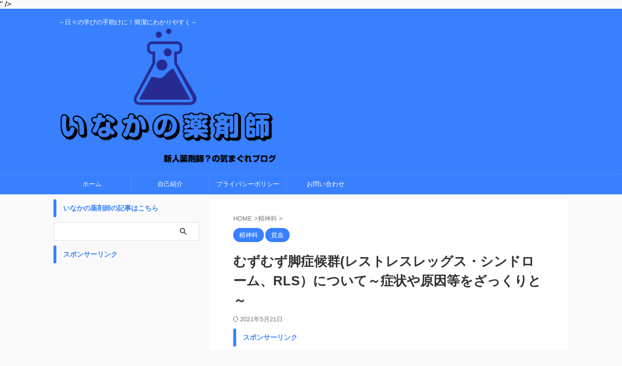

--- FILE ---
content_type: text/html; charset=UTF-8
request_url: https://mibyou-pharmacist.com/2020/10/05/restless-legs-syndrome/
body_size: 17469
content:
<!DOCTYPE html> <!--[if lt IE 7]><html class="ie6" dir="ltr" lang="ja" prefix="og: https://ogp.me/ns#"> <![endif]--> <!--[if IE 7]><html class="i7" dir="ltr" lang="ja" prefix="og: https://ogp.me/ns#"> <![endif]--> <!--[if IE 8]><html class="ie" dir="ltr" lang="ja" prefix="og: https://ogp.me/ns#"> <![endif]--> <!--[if gt IE 8]><!--><html dir="ltr" lang="ja" prefix="og: https://ogp.me/ns#" class="s-navi-search-overlay "> <!--<![endif]--><head prefix="og: http://ogp.me/ns# fb: http://ogp.me/ns/fb# article: http://ogp.me/ns/article#"> <link media="all" href="https://mibyou-pharmacist.com/wp-content/cache/autoptimize/css/autoptimize_bb630ceb5ea682d618b5588f0247b96f.css" rel="stylesheet"><link rel='stylesheet' id='single-css' href='https://mibyou-pharmacist.com/wp-content/themes/affinger/st-rankcss.php' type='text/css' media='all'/><link rel='stylesheet' id='st-themecss-css' href='https://mibyou-pharmacist.com/wp-content/themes/affinger/st-themecss-loader.php?ver=6.9' type='text/css' media='all'/><script async src="https://www.googletagmanager.com/gtag/js?id=UA-150978256-1" type="text/psajs" data-pagespeed-orig-index="0"></script> <script type="text/psajs" data-pagespeed-orig-index="1">window.dataLayer=window.dataLayer||[];function gtag(){dataLayer.push(arguments);}gtag('js',new Date());gtag('config','UA-150978256-1');</script> <meta charset="UTF-8"><meta name="viewport" content="width=device-width,initial-scale=1.0,user-scalable=no,viewport-fit=cover"><meta name="format-detection" content="telephone=no"><meta name="referrer" content="no-referrer-when-downgrade"/><link rel="alternate" type="application/rss+xml" title="いなかの薬剤師 RSS Feed" href="https://mibyou-pharmacist.com/feed/"/><link rel="pingback" href="https://mibyou-pharmacist.com/xmlrpc.php"> <!--[if lt IE 9]> <script src="https://mibyou-pharmacist.com/wp-content/themes/affinger/js/html5shiv.js"></script> <![endif]--><meta name="description" content="むずむず脚症候群 (レストレスレッグス・シンドローム、RLS）について症状や原因などについて簡単にまとめる。睡眠障害の１つである。主として「睡眠時」や「安静時」に下肢の不快な耐えがたい感覚のために じっとしていられず、不穏な運動を生じる疾患。おまけ；RLSとアカシジアの違いについて"/><meta name="robots" content="max-snippet:-1, max-image-preview:large, max-video-preview:-1"/><meta name="author" content="ナカムー"/><meta name="keywords" content="ドパミン受容体,睡眠障害,違い,アカシジア,rls,貧血,鉄,ドパミン,rls,rls アカシジア 違い,むずむず脚症候群,むずむず脚症候群 原因,むずむず脚症候群 症状,アカシジア,ドパミン,ドパミン受容体,レストレスレグス・シンドローム,睡眠障害,貧血,違い"/><link rel="canonical" href="https://mibyou-pharmacist.com/2020/10/05/restless-legs-syndrome/"/><meta name="generator" content="All in One SEO (AIOSEO) 4.9.2"/><meta property="og:locale" content="ja_JP"/><meta property="og:site_name" content="いなかの薬剤師"/><meta property="og:type" content="article"/><meta property="og:title" content="むずむず脚症候群(レストレスレッグス・シンドローム、RLS）について～症状や原因等をざっくりと～ | いなかの薬剤師"/><meta property="og:description" content="むずむず脚症候群 (レストレスレッグス・シンドローム、RLS）について症状や原因などについて簡単にまとめる。睡眠障害の１つである。主として「睡眠時」や「安静時」に下肢の不快な耐えがたい感覚のために じっとしていられず、不穏な運動を生じる疾患。おまけ；RLSとアカシジアの違いについて"/><meta property="og:url" content="https://mibyou-pharmacist.com/2020/10/05/restless-legs-syndrome/"/><meta property="og:image" content="https://mibyou-pharmacist.com/wp-content/uploads/2020/09/精神科.png"/><meta property="og:image:secure_url" content="https://mibyou-pharmacist.com/wp-content/uploads/2020/09/精神科.png"/><meta property="og:image:width" content="1200"/><meta property="og:image:height" content="1200"/><meta property="article:published_time" content="2020-10-04T22:00:00+00:00"/><meta property="article:modified_time" content="2021-05-21T11:19:43+00:00"/><meta name="twitter:card" content="summary_large_image"/><meta name="twitter:site" content="@vK1ypqSCGldQbs3"/><meta name="twitter:title" content="むずむず脚症候群(レストレスレッグス・シンドローム、RLS）について～症状や原因等をざっくりと～ | いなかの薬剤師"/><meta name="twitter:description" content="むずむず脚症候群 (レストレスレッグス・シンドローム、RLS）について症状や原因などについて簡単にまとめる。睡眠障害の１つである。主として「睡眠時」や「安静時」に下肢の不快な耐えがたい感覚のために じっとしていられず、不穏な運動を生じる疾患。おまけ；RLSとアカシジアの違いについて"/><meta name="twitter:creator" content="@vK1ypqSCGldQbs3"/><meta name="twitter:image" content="https://mibyou-pharmacist.com/wp-content/uploads/2020/09/精神科.png"/> <script type="application/ld+json" class="aioseo-schema">{"@context":"https:\/\/schema.org","@graph":[{"@type":"Article","@id":"https:\/\/mibyou-pharmacist.com\/2020\/10\/05\/restless-legs-syndrome\/#article","name":"\u3080\u305a\u3080\u305a\u811a\u75c7\u5019\u7fa4(\u30ec\u30b9\u30c8\u30ec\u30b9\u30ec\u30c3\u30b0\u30b9\u30fb\u30b7\u30f3\u30c9\u30ed\u30fc\u30e0\u3001RLS\uff09\u306b\u3064\u3044\u3066\uff5e\u75c7\u72b6\u3084\u539f\u56e0\u7b49\u3092\u3056\u3063\u304f\u308a\u3068\uff5e | \u3044\u306a\u304b\u306e\u85ac\u5264\u5e2b","headline":"\u3080\u305a\u3080\u305a\u811a\u75c7\u5019\u7fa4(\u30ec\u30b9\u30c8\u30ec\u30b9\u30ec\u30c3\u30b0\u30b9\u30fb\u30b7\u30f3\u30c9\u30ed\u30fc\u30e0\u3001RLS\uff09\u306b\u3064\u3044\u3066\uff5e\u75c7\u72b6\u3084\u539f\u56e0\u7b49\u3092\u3056\u3063\u304f\u308a\u3068\uff5e","author":{"@id":"https:\/\/mibyou-pharmacist.com\/author\/yuuki0321\/#author"},"publisher":{"@id":"https:\/\/mibyou-pharmacist.com\/#organization"},"image":{"@type":"ImageObject","url":"https:\/\/mibyou-pharmacist.com\/wp-content\/uploads\/2020\/09\/\u7cbe\u795e\u79d1.png","width":1200,"height":1200,"caption":"\u7cbe\u795e\u79d1"},"datePublished":"2020-10-05T07:00:00+09:00","dateModified":"2021-05-21T20:19:43+09:00","inLanguage":"ja","mainEntityOfPage":{"@id":"https:\/\/mibyou-pharmacist.com\/2020\/10\/05\/restless-legs-syndrome\/#webpage"},"isPartOf":{"@id":"https:\/\/mibyou-pharmacist.com\/2020\/10\/05\/restless-legs-syndrome\/#webpage"},"articleSection":"\u7cbe\u795e\u79d1, \u8ca7\u8840, RLS, RLS \u30a2\u30ab\u30b7\u30b8\u30a2 \u9055\u3044, \u3080\u305a\u3080\u305a\u811a\u75c7\u5019\u7fa4, \u3080\u305a\u3080\u305a\u811a\u75c7\u5019\u7fa4 \u539f\u56e0, \u3080\u305a\u3080\u305a\u811a\u75c7\u5019\u7fa4 \u75c7\u72b6, \u30a2\u30ab\u30b7\u30b8\u30a2, \u30c9\u30d1\u30df\u30f3, \u30c9\u30d1\u30df\u30f3\u53d7\u5bb9\u4f53, \u30ec\u30b9\u30c8\u30ec\u30b9\u30ec\u30b0\u30b9\u30fb\u30b7\u30f3\u30c9\u30ed\u30fc\u30e0, \u7761\u7720\u969c\u5bb3, \u8ca7\u8840, \u9055\u3044"},{"@type":"BreadcrumbList","@id":"https:\/\/mibyou-pharmacist.com\/2020\/10\/05\/restless-legs-syndrome\/#breadcrumblist","itemListElement":[{"@type":"ListItem","@id":"https:\/\/mibyou-pharmacist.com#listItem","position":1,"name":"Home","item":"https:\/\/mibyou-pharmacist.com","nextItem":{"@type":"ListItem","@id":"https:\/\/mibyou-pharmacist.com\/category\/%e8%b2%a7%e8%a1%80\/#listItem","name":"\u8ca7\u8840"}},{"@type":"ListItem","@id":"https:\/\/mibyou-pharmacist.com\/category\/%e8%b2%a7%e8%a1%80\/#listItem","position":2,"name":"\u8ca7\u8840","item":"https:\/\/mibyou-pharmacist.com\/category\/%e8%b2%a7%e8%a1%80\/","nextItem":{"@type":"ListItem","@id":"https:\/\/mibyou-pharmacist.com\/2020\/10\/05\/restless-legs-syndrome\/#listItem","name":"\u3080\u305a\u3080\u305a\u811a\u75c7\u5019\u7fa4(\u30ec\u30b9\u30c8\u30ec\u30b9\u30ec\u30c3\u30b0\u30b9\u30fb\u30b7\u30f3\u30c9\u30ed\u30fc\u30e0\u3001RLS\uff09\u306b\u3064\u3044\u3066\uff5e\u75c7\u72b6\u3084\u539f\u56e0\u7b49\u3092\u3056\u3063\u304f\u308a\u3068\uff5e"},"previousItem":{"@type":"ListItem","@id":"https:\/\/mibyou-pharmacist.com#listItem","name":"Home"}},{"@type":"ListItem","@id":"https:\/\/mibyou-pharmacist.com\/2020\/10\/05\/restless-legs-syndrome\/#listItem","position":3,"name":"\u3080\u305a\u3080\u305a\u811a\u75c7\u5019\u7fa4(\u30ec\u30b9\u30c8\u30ec\u30b9\u30ec\u30c3\u30b0\u30b9\u30fb\u30b7\u30f3\u30c9\u30ed\u30fc\u30e0\u3001RLS\uff09\u306b\u3064\u3044\u3066\uff5e\u75c7\u72b6\u3084\u539f\u56e0\u7b49\u3092\u3056\u3063\u304f\u308a\u3068\uff5e","previousItem":{"@type":"ListItem","@id":"https:\/\/mibyou-pharmacist.com\/category\/%e8%b2%a7%e8%a1%80\/#listItem","name":"\u8ca7\u8840"}}]},{"@type":"Organization","@id":"https:\/\/mibyou-pharmacist.com\/#organization","name":"\u3044\u306a\u304b\u306e\u85ac\u5264\u5e2b","description":"\uff5e\u65e5\u3005\u306e\u5b66\u3073\u306e\u624b\u52a9\u3051\u306b\uff01\u7c21\u6f54\u306b\u308f\u304b\u308a\u3084\u3059\u304f\uff5e","url":"https:\/\/mibyou-pharmacist.com\/","logo":{"@type":"ImageObject","url":"https:\/\/mibyou-pharmacist.com\/wp-content\/uploads\/2019\/02\/m_happy-pharmacist.png","@id":"https:\/\/mibyou-pharmacist.com\/2020\/10\/05\/restless-legs-syndrome\/#organizationLogo","width":72,"height":54},"image":{"@id":"https:\/\/mibyou-pharmacist.com\/2020\/10\/05\/restless-legs-syndrome\/#organizationLogo"},"sameAs":["https:\/\/twitter.com\/vK1ypqSCGldQbs3","https:\/\/www.youtube.com\/channel\/UCp0raavcQY31lVm03QPGV5Q"]},{"@type":"Person","@id":"https:\/\/mibyou-pharmacist.com\/author\/yuuki0321\/#author","url":"https:\/\/mibyou-pharmacist.com\/author\/yuuki0321\/","name":"\u30ca\u30ab\u30e0\u30fc","image":{"@type":"ImageObject","@id":"https:\/\/mibyou-pharmacist.com\/2020\/10\/05\/restless-legs-syndrome\/#authorImage","url":"https:\/\/secure.gravatar.com\/avatar\/7473da236e5c42d8035f0afa5127c3c63d6e575c98ed77e271d9ef53da297862?s=96&d=mm&r=g","width":96,"height":96,"caption":"\u30ca\u30ab\u30e0\u30fc"},"sameAs":["@vK1ypqSCGldQbs3"]},{"@type":"WebPage","@id":"https:\/\/mibyou-pharmacist.com\/2020\/10\/05\/restless-legs-syndrome\/#webpage","url":"https:\/\/mibyou-pharmacist.com\/2020\/10\/05\/restless-legs-syndrome\/","name":"\u3080\u305a\u3080\u305a\u811a\u75c7\u5019\u7fa4(\u30ec\u30b9\u30c8\u30ec\u30b9\u30ec\u30c3\u30b0\u30b9\u30fb\u30b7\u30f3\u30c9\u30ed\u30fc\u30e0\u3001RLS\uff09\u306b\u3064\u3044\u3066\uff5e\u75c7\u72b6\u3084\u539f\u56e0\u7b49\u3092\u3056\u3063\u304f\u308a\u3068\uff5e | \u3044\u306a\u304b\u306e\u85ac\u5264\u5e2b","description":"\u3080\u305a\u3080\u305a\u811a\u75c7\u5019\u7fa4 (\u30ec\u30b9\u30c8\u30ec\u30b9\u30ec\u30c3\u30b0\u30b9\u30fb\u30b7\u30f3\u30c9\u30ed\u30fc\u30e0\u3001RLS\uff09\u306b\u3064\u3044\u3066\u75c7\u72b6\u3084\u539f\u56e0\u306a\u3069\u306b\u3064\u3044\u3066\u7c21\u5358\u306b\u307e\u3068\u3081\u308b\u3002\u7761\u7720\u969c\u5bb3\u306e\uff11\u3064\u3067\u3042\u308b\u3002\u4e3b\u3068\u3057\u3066\u300c\u7761\u7720\u6642\u300d\u3084\u300c\u5b89\u9759\u6642\u300d\u306b\u4e0b\u80a2\u306e\u4e0d\u5feb\u306a\u8010\u3048\u304c\u305f\u3044\u611f\u899a\u306e\u305f\u3081\u306b \u3058\u3063\u3068\u3057\u3066\u3044\u3089\u308c\u305a\u3001\u4e0d\u7a4f\u306a\u904b\u52d5\u3092\u751f\u3058\u308b\u75be\u60a3\u3002\u304a\u307e\u3051\uff1bRLS\u3068\u30a2\u30ab\u30b7\u30b8\u30a2\u306e\u9055\u3044\u306b\u3064\u3044\u3066","inLanguage":"ja","isPartOf":{"@id":"https:\/\/mibyou-pharmacist.com\/#website"},"breadcrumb":{"@id":"https:\/\/mibyou-pharmacist.com\/2020\/10\/05\/restless-legs-syndrome\/#breadcrumblist"},"author":{"@id":"https:\/\/mibyou-pharmacist.com\/author\/yuuki0321\/#author"},"creator":{"@id":"https:\/\/mibyou-pharmacist.com\/author\/yuuki0321\/#author"},"image":{"@type":"ImageObject","url":"https:\/\/mibyou-pharmacist.com\/wp-content\/uploads\/2020\/09\/\u7cbe\u795e\u79d1.png","@id":"https:\/\/mibyou-pharmacist.com\/2020\/10\/05\/restless-legs-syndrome\/#mainImage","width":1200,"height":1200,"caption":"\u7cbe\u795e\u79d1"},"primaryImageOfPage":{"@id":"https:\/\/mibyou-pharmacist.com\/2020\/10\/05\/restless-legs-syndrome\/#mainImage"},"datePublished":"2020-10-05T07:00:00+09:00","dateModified":"2021-05-21T20:19:43+09:00"},{"@type":"WebSite","@id":"https:\/\/mibyou-pharmacist.com\/#website","url":"https:\/\/mibyou-pharmacist.com\/","name":"\u3044\u306a\u304b\u306e\u85ac\u5264\u5e2b","description":"\uff5e\u65e5\u3005\u306e\u5b66\u3073\u306e\u624b\u52a9\u3051\u306b\uff01\u7c21\u6f54\u306b\u308f\u304b\u308a\u3084\u3059\u304f\uff5e","inLanguage":"ja","publisher":{"@id":"https:\/\/mibyou-pharmacist.com\/#organization"}}]}</script> <title>むずむず脚症候群(レストレスレッグス・シンドローム、RLS）について～症状や原因等をざっくりと～ | いなかの薬剤師</title><link rel='dns-prefetch' href='//ajax.googleapis.com'/><link rel='dns-prefetch' href='//www.googletagmanager.com'/><link rel='dns-prefetch' href='//pagead2.googlesyndication.com'/><link href='https://fonts.gstatic.com' crossorigin='anonymous' rel='preconnect'/><link href='https://ajax.googleapis.com' rel='preconnect'/><link href='https://fonts.googleapis.com' rel='preconnect'/><link rel="alternate" title="oEmbed (JSON)" type="application/json+oembed" href="https://mibyou-pharmacist.com/wp-json/oembed/1.0/embed?url=https%3A%2F%2Fmibyou-pharmacist.com%2F2020%2F10%2F05%2Frestless-legs-syndrome%2F"/><link rel="alternate" title="oEmbed (XML)" type="text/xml+oembed" href="https://mibyou-pharmacist.com/wp-json/oembed/1.0/embed?url=https%3A%2F%2Fmibyou-pharmacist.com%2F2020%2F10%2F05%2Frestless-legs-syndrome%2F&#038;format=xml"/> <script src="//www.googletagmanager.com/gtag/js?id=G-FPFCKE3H7G" data-cfasync="false" data-wpfc-render="false" data-pagespeed-orig-type="text/javascript" async type="text/psajs" data-pagespeed-orig-index="2"></script> <script data-cfasync="false" data-wpfc-render="false" data-pagespeed-orig-type="text/javascript" type="text/psajs" data-pagespeed-orig-index="3">var mi_version='9.11.0';var mi_track_user=true;var mi_no_track_reason='';var MonsterInsightsDefaultLocations={"page_location":"https:\/\/mibyou-pharmacist.com\/2020\/10\/05\/restless-legs-syndrome\/"};if(typeof MonsterInsightsPrivacyGuardFilter==='function'){var MonsterInsightsLocations=(typeof MonsterInsightsExcludeQuery==='object')?MonsterInsightsPrivacyGuardFilter(MonsterInsightsExcludeQuery):MonsterInsightsPrivacyGuardFilter(MonsterInsightsDefaultLocations);}else{var MonsterInsightsLocations=(typeof MonsterInsightsExcludeQuery==='object')?MonsterInsightsExcludeQuery:MonsterInsightsDefaultLocations;}var disableStrs=['ga-disable-G-FPFCKE3H7G',];function __gtagTrackerIsOptedOut(){for(var index=0;index<disableStrs.length;index++){if(document.cookie.indexOf(disableStrs[index]+'=true')>-1){return true;}}return false;}if(__gtagTrackerIsOptedOut()){for(var index=0;index<disableStrs.length;index++){window[disableStrs[index]]=true;}}function __gtagTrackerOptout(){for(var index=0;index<disableStrs.length;index++){document.cookie=disableStrs[index]+'=true; expires=Thu, 31 Dec 2099 23:59:59 UTC; path=/';window[disableStrs[index]]=true;}}if('undefined'===typeof gaOptout){function gaOptout(){__gtagTrackerOptout();}}window.dataLayer=window.dataLayer||[];window.MonsterInsightsDualTracker={helpers:{},trackers:{},};if(mi_track_user){function __gtagDataLayer(){dataLayer.push(arguments);}function __gtagTracker(type,name,parameters){if(!parameters){parameters={};}if(parameters.send_to){__gtagDataLayer.apply(null,arguments);return;}if(type==='event'){parameters.send_to=monsterinsights_frontend.v4_id;var hookName=name;if(typeof parameters['event_category']!=='undefined'){hookName=parameters['event_category']+':'+name;}if(typeof MonsterInsightsDualTracker.trackers[hookName]!=='undefined'){MonsterInsightsDualTracker.trackers[hookName](parameters);}else{__gtagDataLayer('event',name,parameters);}}else{__gtagDataLayer.apply(null,arguments);}}__gtagTracker('js',new Date());__gtagTracker('set',{'developer_id.dZGIzZG':true,});if(MonsterInsightsLocations.page_location){__gtagTracker('set',MonsterInsightsLocations);}__gtagTracker('config','G-FPFCKE3H7G',{"forceSSL":"true","link_attribution":"true"});window.gtag=__gtagTracker;(function(){var noopfn=function(){return null;};var newtracker=function(){return new Tracker();};var Tracker=function(){return null;};var p=Tracker.prototype;p.get=noopfn;p.set=noopfn;p.send=function(){var args=Array.prototype.slice.call(arguments);args.unshift('send');__gaTracker.apply(null,args);};var __gaTracker=function(){var len=arguments.length;if(len===0){return;}var f=arguments[len-1];if(typeof f!=='object'||f===null||typeof f.hitCallback!=='function'){if('send'===arguments[0]){var hitConverted,hitObject=false,action;if('event'===arguments[1]){if('undefined'!==typeof arguments[3]){hitObject={'eventAction':arguments[3],'eventCategory':arguments[2],'eventLabel':arguments[4],'value':arguments[5]?arguments[5]:1,}}}if('pageview'===arguments[1]){if('undefined'!==typeof arguments[2]){hitObject={'eventAction':'page_view','page_path':arguments[2],}}}if(typeof arguments[2]==='object'){hitObject=arguments[2];}if(typeof arguments[5]==='object'){Object.assign(hitObject,arguments[5]);}if('undefined'!==typeof arguments[1].hitType){hitObject=arguments[1];if('pageview'===hitObject.hitType){hitObject.eventAction='page_view';}}if(hitObject){action='timing'===arguments[1].hitType?'timing_complete':hitObject.eventAction;hitConverted=mapArgs(hitObject);__gtagTracker('event',action,hitConverted);}}return;}function mapArgs(args){var arg,hit={};var gaMap={'eventCategory':'event_category','eventAction':'event_action','eventLabel':'event_label','eventValue':'event_value','nonInteraction':'non_interaction','timingCategory':'event_category','timingVar':'name','timingValue':'value','timingLabel':'event_label','page':'page_path','location':'page_location','title':'page_title','referrer':'page_referrer',};for(arg in args){if(!(!args.hasOwnProperty(arg)||!gaMap.hasOwnProperty(arg))){hit[gaMap[arg]]=args[arg];}else{hit[arg]=args[arg];}}return hit;}try{f.hitCallback();}catch(ex){}};__gaTracker.create=newtracker;__gaTracker.getByName=newtracker;__gaTracker.getAll=function(){return[];};__gaTracker.remove=noopfn;__gaTracker.loaded=true;window['__gaTracker']=__gaTracker;})();}else{console.log("");(function(){function __gtagTracker(){return null;}window['__gtagTracker']=__gtagTracker;window['gtag']=__gtagTracker;})();}</script> <script data-cfasync="false" data-wpfc-render="false" data-pagespeed-orig-type="text/javascript" id='monsterinsights-frontend-script-js-extra' type="text/psajs" data-pagespeed-orig-index="4">var monsterinsights_frontend={"js_events_tracking":"true","download_extensions":"doc,pdf,ppt,zip,xls,docx,pptx,xlsx","inbound_paths":"[{\"path\":\"\\\/go\\\/\",\"label\":\"affiliate\"},{\"path\":\"\\\/recommend\\\/\",\"label\":\"affiliate\"}]","home_url":"https:\/\/mibyou-pharmacist.com","hash_tracking":"false","v4_id":"G-FPFCKE3H7G"};</script> <script data-pagespeed-orig-type="text/javascript" src="//ajax.googleapis.com/ajax/libs/jquery/1.11.3/jquery.min.js?ver=1.11.3" id="jquery-js" type="text/psajs" data-pagespeed-orig-index="5"></script> <link rel="https://api.w.org/" href="https://mibyou-pharmacist.com/wp-json/"/><link rel="alternate" title="JSON" type="application/json" href="https://mibyou-pharmacist.com/wp-json/wp/v2/posts/2402"/><link rel='shortlink' href='https://mibyou-pharmacist.com/?p=2402'/><meta name="generator" content="Site Kit by Google 1.168.0"/><meta name="robots" content="index, follow"/><meta name="thumbnail" content="https://mibyou-pharmacist.com/wp-content/uploads/2020/09/精神科.png"><meta name="google-site-verification" content="<meta name=" google-site-verification" content="fMiL6v5n_aC02ptVPXJ4scoBqRcJ9pgeM5Gbc3hIZ_8"/>" /><link rel="canonical" href="https://mibyou-pharmacist.com/2020/10/05/restless-legs-syndrome/"/><meta name="google-adsense-platform-account" content="ca-host-pub-2644536267352236"><meta name="google-adsense-platform-domain" content="sitekit.withgoogle.com"> <noscript><style>.lazyload[data-src]{display:none!important}</style></noscript> <script data-pagespeed-orig-type="text/javascript" async="async" src="https://pagead2.googlesyndication.com/pagead/js/adsbygoogle.js?client=ca-pub-7107061450935404&amp;host=ca-host-pub-2644536267352236" crossorigin="anonymous" type="text/psajs" data-pagespeed-orig-index="6"></script> <link rel="icon" href="https://mibyou-pharmacist.com/wp-content/uploads/2019/02/cropped-m_happy-pharmacist-32x32.png" sizes="32x32"/><link rel="icon" href="https://mibyou-pharmacist.com/wp-content/uploads/2019/02/cropped-m_happy-pharmacist-192x192.png" sizes="192x192"/><link rel="apple-touch-icon" href="https://mibyou-pharmacist.com/wp-content/uploads/2019/02/cropped-m_happy-pharmacist-180x180.png"/><meta name="msapplication-TileImage" content="https://mibyou-pharmacist.com/wp-content/uploads/2019/02/cropped-m_happy-pharmacist-270x270.png"/> <noscript><style id="rocket-lazyload-nojs-css">.rll-youtube-player,[data-lazy-src]{display:none!important}</style></noscript><meta property="og:type" content="article"><meta property="og:title" content="むずむず脚症候群(レストレスレッグス・シンドローム、RLS）について～症状や原因等をざっくりと～"><meta property="og:url" content="https://mibyou-pharmacist.com/2020/10/05/restless-legs-syndrome/"><meta property="og:description" content="むずむず脚症候群 (レストレスレッグス・シンドローム、RLS）について症状や原因などについて簡単にまとめる。おまけ；RLSとアカシジアの違いについて 関連記事錐体外路障害 について考える(症状・対策)"><meta property="og:site_name" content="いなかの薬剤師"><meta property="og:image" content="https://mibyou-pharmacist.com/wp-content/uploads/2020/09/精神科.png"><meta property="article:published_time" content="2020-10-05T07:00:00+09:00"/><meta property="article:author" content="ナカムー"/> <script type="text/psajs" data-pagespeed-orig-index="7">(function(window,document,$,undefined){'use strict';var SlideBox=(function(){function SlideBox($element){this._$element=$element;}SlideBox.prototype.$content=function(){return this._$element.find('[data-st-slidebox-content]');};SlideBox.prototype.$toggle=function(){return this._$element.find('[data-st-slidebox-toggle]');};SlideBox.prototype.$icon=function(){return this._$element.find('[data-st-slidebox-icon]');};SlideBox.prototype.$text=function(){return this._$element.find('[data-st-slidebox-text]');};SlideBox.prototype.is_expanded=function(){return!!(this._$element.filter('[data-st-slidebox-expanded="true"]').length);};SlideBox.prototype.expand=function(){var self=this;this.$content().slideDown().promise().then(function(){var $icon=self.$icon();var $text=self.$text();$icon.removeClass($icon.attr('data-st-slidebox-icon-collapsed')).addClass($icon.attr('data-st-slidebox-icon-expanded'))
$text.text($text.attr('data-st-slidebox-text-expanded'))
self._$element.removeClass('is-collapsed').addClass('is-expanded');self._$element.attr('data-st-slidebox-expanded','true');});};SlideBox.prototype.collapse=function(){var self=this;this.$content().slideUp().promise().then(function(){var $icon=self.$icon();var $text=self.$text();$icon.removeClass($icon.attr('data-st-slidebox-icon-expanded')).addClass($icon.attr('data-st-slidebox-icon-collapsed'))
$text.text($text.attr('data-st-slidebox-text-collapsed'))
self._$element.removeClass('is-expanded').addClass('is-collapsed');self._$element.attr('data-st-slidebox-expanded','false');});};SlideBox.prototype.toggle=function(){if(this.is_expanded()){this.collapse();}else{this.expand();}};SlideBox.prototype.add_event_listeners=function(){var self=this;this.$toggle().on('click',function(event){self.toggle();});};SlideBox.prototype.initialize=function(){this.add_event_listeners();};return SlideBox;}());function on_ready(){var slideBoxes=[];$('[data-st-slidebox]').each(function(){var $element=$(this);var slideBox=new SlideBox($element);slideBoxes.push(slideBox);slideBox.initialize();});return slideBoxes;}$(on_ready);}(window,window.document,jQuery));</script> <script type="text/psajs" data-pagespeed-orig-index="8">jQuery(function(){jQuery('.post h2:not([class^="is-style-st-heading-custom-"]):not([class*=" is-style-st-heading-custom-"]):not(.st-css-no2) , .h2modoki').wrapInner('<span class="st-dash-design"></span>');})</script> <script type="text/psajs" data-pagespeed-orig-index="9">jQuery(function(){jQuery("#toc_container:not(:has(ul ul))").addClass("only-toc");jQuery(".st-ac-box ul:has(.cat-item)").each(function(){jQuery(this).addClass("st-ac-cat");});});</script> <script type="text/psajs" data-pagespeed-orig-index="10">jQuery(function(){jQuery('.st-star').parent('.rankh4').css('padding-bottom','5px');});</script> <script type="text/psajs" data-pagespeed-orig-index="11">$(function(){$('.is-style-st-paragraph-kaiwa').wrapInner('<span class="st-paragraph-kaiwa-text">');});</script> <script type="text/psajs" data-pagespeed-orig-index="12">$(function(){$('.is-style-st-paragraph-kaiwa-b').wrapInner('<span class="st-paragraph-kaiwa-text">');});</script> <script type="text/psajs" data-pagespeed-orig-index="13">$(function(){$('[class^="is-style-st-paragraph-"],[class*=" is-style-st-paragraph-"]').wrapInner('<span class="st-noflex"></span>');});</script> </head><body class="wp-singular post-template-default single single-post postid-2402 single-format-standard wp-theme-affinger wp-child-theme-affinger-child not-front-page"><noscript><meta HTTP-EQUIV="refresh" content="0;url='https://mibyou-pharmacist.com/2020/10/05/restless-legs-syndrome/?PageSpeed=noscript'" /><style><!--table,div,span,font,p{display:none} --></style><div style="display:block">Please click <a href="https://mibyou-pharmacist.com/2020/10/05/restless-legs-syndrome/?PageSpeed=noscript">here</a> if you are not redirected within a few seconds.</div></noscript><div id="st-ami"><div id="wrapper" class=""><div id="wrapper-in"><header id=""><div id="header-full"><div id="headbox-bg"><div id="headbox"><nav id="s-navi" class="pcnone" data-st-nav data-st-nav-type="normal"><dl class="acordion is-active" data-st-nav-primary><dt class="trigger"><p class="acordion_button"><span class="op op-menu"><i class="st-fa st-svg-menu"></i></span></p><div id="st-mobile-logo"></div></dt><dd class="acordion_tree"><div class="acordion_tree_content"><div class="menu-menu-1-container"><ul id="menu-menu-1" class="menu"><li id="menu-item-8" class="menu-item menu-item-type-custom menu-item-object-custom menu-item-home menu-item-8"><a href="https://mibyou-pharmacist.com/"><span class="menu-item-label">ホーム</span></a></li><li id="menu-item-9" class="menu-item menu-item-type-post_type menu-item-object-page menu-item-9"><a href="https://mibyou-pharmacist.com/sample-page/"><span class="menu-item-label">自己紹介</span></a></li><li id="menu-item-114" class="menu-item menu-item-type-post_type menu-item-object-page menu-item-privacy-policy menu-item-114"><a rel="privacy-policy" href="https://mibyou-pharmacist.com/privacy-policy/"><span class="menu-item-label">プライバシーポリシー</span></a></li><li id="menu-item-11788" class="menu-item menu-item-type-post_type menu-item-object-page menu-item-11788"><a href="https://mibyou-pharmacist.com/%e3%81%8a%e5%95%8f%e3%81%84%e5%90%88%e3%82%8f%e3%81%9b/"><span class="menu-item-label">お問い合わせ</span></a></li></ul></div><div class="clear"></div></div></dd></dl></nav><div id="header-l"><div id="st-text-logo"><p class="descr sitenametop"> ～日々の学びの手助けに！簡潔にわかりやすく～</p><p class="sitename"><a href="https://mibyou-pharmacist.com/"> <img class="sitename-bottom" alt="いなかの薬剤師" src="data:image/svg+xml,%3Csvg%20xmlns='http://www.w3.org/2000/svg'%20viewBox='0%200%200%200'%3E%3C/svg%3E" data-lazy-src="https://mibyou-pharmacist.com/wp-content/uploads/2019/02/cropped-1-4-1.png"><noscript><img class="sitename-bottom" alt="いなかの薬剤師" src="https://mibyou-pharmacist.com/wp-content/uploads/2019/02/cropped-1-4-1.png"></noscript> </a></p></div></div><div id="header-r" class="smanone"></div></div></div><div id="gazou-wide"><div id="st-menubox"><div id="st-menuwide"><nav class="smanone clearfix"><ul id="menu-menu-2" class="menu"><li class="menu-item menu-item-type-custom menu-item-object-custom menu-item-home menu-item-8"><a href="https://mibyou-pharmacist.com/">ホーム</a></li><li class="menu-item menu-item-type-post_type menu-item-object-page menu-item-9"><a href="https://mibyou-pharmacist.com/sample-page/">自己紹介</a></li><li class="menu-item menu-item-type-post_type menu-item-object-page menu-item-privacy-policy menu-item-114"><a rel="privacy-policy" href="https://mibyou-pharmacist.com/privacy-policy/">プライバシーポリシー</a></li><li class="menu-item menu-item-type-post_type menu-item-object-page menu-item-11788"><a href="https://mibyou-pharmacist.com/%e3%81%8a%e5%95%8f%e3%81%84%e5%90%88%e3%82%8f%e3%81%9b/">お問い合わせ</a></li></ul></nav></div></div><div id="st-headerbox"><div id="st-header"></div></div></div></div></header><div id="content-w"><div id="st-header-post-under-box" class="st-header-post-no-data " style=""><div class="st-dark-cover"></div></div><div id="content" class="clearfix"><div id="contentInner"><main><article><div id="post-2402" class="st-post post-2402 post type-post status-publish format-standard has-post-thumbnail hentry category-39 category-3 tag-rls tag-rls-- tag-1853 tag-1856 tag-1855 tag-308 tag-454 tag-129 tag-1854 tag-161 tag-6 tag-5"><div id="breadcrumb"><ol itemscope itemtype="http://schema.org/BreadcrumbList"><li itemprop="itemListElement" itemscope itemtype="http://schema.org/ListItem"> <a href="https://mibyou-pharmacist.com" itemprop="item"> <span itemprop="name">HOME</span> </a> &gt;<meta itemprop="position" content="1"/></li><li itemprop="itemListElement" itemscope itemtype="http://schema.org/ListItem"> <a href="https://mibyou-pharmacist.com/category/%e7%b2%be%e7%a5%9e%e7%a7%91/" itemprop="item"> <span itemprop="name">精神科</span> </a> &gt;<meta itemprop="position" content="2"/></li></ol></div><p class="st-catgroup"> <a href="https://mibyou-pharmacist.com/category/%e7%b2%be%e7%a5%9e%e7%a7%91/" title="View all posts in 精神科" rel="category tag"><span class="catname st-catid39">精神科</span></a> <a href="https://mibyou-pharmacist.com/category/%e8%b2%a7%e8%a1%80/" title="View all posts in 貧血" rel="category tag"><span class="catname st-catid3">貧血</span></a></p><h1 class="entry-title">むずむず脚症候群(レストレスレッグス・シンドローム、RLS）について～症状や原因等をざっくりと～</h1><div class="blogbox "><p><span class="kdate"> <i class="st-fa st-svg-refresh"></i><time class="updated" datetime="2021-05-21T20:19:43+0900">2021年5月21日</time> </span></p></div><div class="mainbox"><div id="nocopy" oncontextmenu="return false" onMouseDown="return false;" style="-moz-user-select: none; -khtml-user-select: none; user-select: none;-webkit-touch-callout:none; -webkit-user-select:none;"><div id="custom_html-13" class="widget_text st-widgets-box pc-widgets-top widget_custom_html"><p class="st-widgets-title">スポンサーリンク</p><div class="textwidget custom-html-widget"><script async src="https://pagead2.googlesyndication.com/pagead/js/adsbygoogle.js?client=ca-pub-7107061450935404" crossorigin="anonymous" type="text/psajs" data-pagespeed-orig-index="14"></script> <ins class="adsbygoogle" style="display:block" data-ad-format="autorelaxed" data-ad-client="ca-pub-7107061450935404" data-ad-slot="5635338041"></ins> <script type="text/psajs" data-pagespeed-orig-index="15">(adsbygoogle=window.adsbygoogle||[]).push({});</script></div></div><div class="entry-content"><p>むずむず脚症候群 (レストレスレッグス・シンドローム、RLS）について<br>症状や原因などについて簡単にまとめる。<br>おまけ；RLSとアカシジアの違いについて<br><br>関連記事<br><a href="https://mibyou-pharmacist.com/2019/05/22/extrapyramidal-disorders-eps/">錐体外路障害 について考える(症状・対策)～ざっくりイメージを～</a></p><h2 class="wp-block-heading">①むずむず脚症候群 について？</h2><p>睡眠障害の１つである。<br>主として「睡眠時」や「安静時」に下肢の不快な耐えがたい感覚のために<br>じっとしていられず、不穏な運動を生じる疾患</p><h3 class="wp-block-heading">補足</h3><p>RLSの26．9%の人が「うつ」も併発している。<br>「高齢者」+「うつ」→RLSを疑う<br>不眠を訴える統合失調症→RLSを疑う<br>※高齢者や精神疾患を持つ方はRLSの可能性もあるということを知っておく。</p><h2 class="wp-block-heading">②症状</h2><p>座っている時や横になっているときに足(ときには腕)を動かしたい。 <br>不快な下肢の感覚がある。<br>表面ではなく、骨のあたりがむずむずする。<br>足から腕、そして、体にうつる人もいる。<br><br>「安静」にすると症状が増悪し、「運動」することで改善する。<br><br> 「ほてる」「痛い」「かゆい」「むずむずする」「ピクピクする」 など、<br>患者さんの表現は様々・・・<br><br>アカシジアと間違ってしまうこともある(違いは後述)。 <br>症状には「日内変動」がある。<br>夜間にひどくなるので、睡眠障害になりやすいのだ。</p><h2 class="wp-block-heading">③原因</h2><p>ドパミンの機能異常や脳内の鉄が欠乏する。<br>↓<br>ドパミン神経の機能低下する<br>↓<br>RLSを引き起こす</p><h3 class="wp-block-heading">鉄欠乏とドパミン機能</h3><p>鉄を欠乏しやすいのは誰？<br><br>・胃切除の患者<br>・閉経前の女性 ・妊婦<br>・出血性の消化器疾患の患者<br>・血清フェリチン　50ng/ml　未満 <br><br>鉄欠乏とドパミン機能について 詳しくは分かっていないらしい・・ ・<br><br>・ドパミン合成過程における<br>律速酵素であるチロシン水酸化酵素が<br>鉄を補因子として必要としていること<br><br>・鉄がドパミンD2受容体の構成要素 <br><br>→上記2つの理由で鉄欠乏によってドパミンの機能が低下すると言われている <br><br>・ドパミンの活動や血清鉄は「夜間」に低値となる日内変動があるため、<br>むずむず脚症候群が夜間に悪化しやすい理由の1つと考えられる。<br><br>※MRIを用いた検討で線条体と赤核の鉄含量が、<br>RLS患者では低下しているとの報告がある。</p><h3 class="wp-block-heading">補足</h3><p>60~65%に家族歴がある(子供がRLSだと、母親が必ずRLS)<br>BTBD9遺伝子の変異が関与している。<br>血清フェリチンが低い人多い(50nｇ/mlが低値) <br>→女性に多い<br>→40代以降の中高年に多く、女性は男性の1.5倍 <br>→45歳以降の方は血清フェリチンの関与が強いことが分かっている。</p><h2 class="wp-block-heading">おまけ:RLSとアカシジアの違い</h2><p>ポイント:運動すると改善するかどうかである</p><h3 class="wp-block-heading">RLS</h3><p>RLSの異常感覚は「安静時」や「睡眠時」に多い。<br>概日リズムがあり、「運動する」と改善する<br>※昼間も起こる人がいる<br>→そのためニュープロパッチ®など24時間の作用が大切</p><h3 class="wp-block-heading">アカシジア</h3><p>アカシジアの異常感覚は「いつでも」あり、<br>リズムがなく、運動で改善しない</p><p>参考資料<br>Allen RP, Barker PB, Wehri F et al : MRI measurement of brain iron in patients with restless legs syndrome. Neurology 56 : 263-265, 2001 <br>異常値の出るメカニズム第4版</p></div></div><div class="adbox"><div style="padding-top:10px;"></div></div><div id="custom_html-16" class="widget_text st-widgets-box post-widgets-bottom widget_custom_html"><div class="textwidget custom-html-widget"><script async src="https://pagead2.googlesyndication.com/pagead/js/adsbygoogle.js?client=ca-pub-7107061450935404" crossorigin="anonymous" type="text/psajs" data-pagespeed-orig-index="16"></script> <ins class="adsbygoogle" style="display:block" data-ad-format="autorelaxed" data-ad-client="ca-pub-7107061450935404" data-ad-slot="5635338041"></ins> <script type="text/psajs" data-pagespeed-orig-index="17">(adsbygoogle=window.adsbygoogle||[]).push({});</script></div></div></div><div class="sns st-sns-singular"><ul class="clearfix"></ul></div><aside><p class="author" style="display:none;"><a href="https://mibyou-pharmacist.com/author/yuuki0321/" title="ナカムー" class="vcard author"><span class="fn">author</span></a></p><hr class="hrcss"/><div id="comments"><div id="respond" class="comment-respond"><h3 id="reply-title" class="comment-reply-title">comment <small><a rel="nofollow" id="cancel-comment-reply-link" href="/2020/10/05/restless-legs-syndrome/#respond" style="display:none;">コメントをキャンセル</a></small></h3><form action="https://mibyou-pharmacist.com/wp-comments-post.php" method="post" id="commentform" class="comment-form"><p class="comment-notes"><span id="email-notes">メールアドレスが公開されることはありません。</span> <span class="required-field-message"><span class="required">※</span> が付いている欄は必須項目です</span></p><p class="comment-form-comment"><label for="comment">コメント <span class="required">※</span></label><textarea id="comment" name="comment" cols="45" rows="8" maxlength="65525" required="required"></textarea></p><p class="comment-form-author"><label for="author">名前 <span class="required">※</span></label> <input id="author" name="author" type="text" value="" size="30" maxlength="245" autocomplete="name" required="required"/></p><p class="comment-form-email"><label for="email">メール <span class="required">※</span></label> <input id="email" name="email" type="text" value="" size="30" maxlength="100" aria-describedby="email-notes" autocomplete="email" required="required"/></p><p class="comment-form-url"><label for="url">サイト</label> <input id="url" name="url" type="text" value="" size="30" maxlength="200" autocomplete="url"/></p><p class="form-submit"><input name="submit" type="submit" id="submit" class="submit" value="送信"/> <input type='hidden' name='comment_post_ID' value='2402' id='comment_post_ID'/> <input type='hidden' name='comment_parent' id='comment_parent' value='0'/></p></form></div></div><h4 class="point"><span class="point-in">関連記事</span></h4><div class="kanren" data-st-load-more-content data-st-load-more-id="a346ed36-a3f9-40f3-a0b1-d5cd087f2add"><div class="st-infeed-adunit"><p class="st-widgets-title">スポンサーリンク</p><div class="textwidget custom-html-widget"> <script async src="https://pagead2.googlesyndication.com/pagead/js/adsbygoogle.js?client=ca-pub-7107061450935404" crossorigin="anonymous" type="text/psajs" data-pagespeed-orig-index="18"></script> <ins class="adsbygoogle" style="display:block" data-ad-format="fluid" data-ad-layout-key="-fj+6q+18-ja+v2" data-ad-client="ca-pub-7107061450935404" data-ad-slot="5596780803"></ins> <script type="text/psajs" data-pagespeed-orig-index="19">(adsbygoogle=window.adsbygoogle||[]).push({});</script> </div></div><dl class="clearfix"><dt><a href="https://mibyou-pharmacist.com/2020/12/10/blonanserin-2/"> <img width="150" height="150" src="data:image/svg+xml,%3Csvg%20xmlns='http://www.w3.org/2000/svg'%20viewBox='0%200%20150%20150'%3E%3C/svg%3E" class="attachment-st_thumb150 size-st_thumb150 wp-post-image" alt="精神科" decoding="async" data-lazy-srcset="https://mibyou-pharmacist.com/wp-content/uploads/2020/09/精神科.png 1200w, https://mibyou-pharmacist.com/wp-content/uploads/2020/09/精神科-300x300.png 300w, https://mibyou-pharmacist.com/wp-content/uploads/2020/09/精神科-1024x1024.png 1024w, https://mibyou-pharmacist.com/wp-content/uploads/2020/09/精神科-150x150.png 150w, https://mibyou-pharmacist.com/wp-content/uploads/2020/09/精神科-768x768.png 768w" data-lazy-sizes="(max-width: 150px) 100vw, 150px" data-lazy-src="https://mibyou-pharmacist.com/wp-content/uploads/2020/09/精神科.png"/><noscript><img width="150" height="150" src="https://mibyou-pharmacist.com/wp-content/uploads/2020/09/精神科.png" class="attachment-st_thumb150 size-st_thumb150 wp-post-image" alt="精神科" decoding="async" srcset="https://mibyou-pharmacist.com/wp-content/uploads/2020/09/精神科.png 1200w, https://mibyou-pharmacist.com/wp-content/uploads/2020/09/精神科-300x300.png 300w, https://mibyou-pharmacist.com/wp-content/uploads/2020/09/精神科-1024x1024.png 1024w, https://mibyou-pharmacist.com/wp-content/uploads/2020/09/精神科-150x150.png 150w, https://mibyou-pharmacist.com/wp-content/uploads/2020/09/精神科-768x768.png 768w" sizes="(max-width: 150px) 100vw, 150px"/></noscript> </a></dt><dd><p class="st-catgroup itiran-category"> <a href="https://mibyou-pharmacist.com/category/%e7%b2%be%e7%a5%9e%e7%a7%91/" title="View all posts in 精神科" rel="category tag"><span class="catname st-catid39">精神科</span></a> <a href="https://mibyou-pharmacist.com/category/%e8%96%ac%e7%89%a9%e5%8b%95%e6%85%8b%e3%83%bb%e7%9b%b8%e4%ba%92%e4%bd%9c%e7%94%a8/" title="View all posts in 薬物動態・相互作用" rel="category tag"><span class="catname st-catid150">薬物動態・相互作用</span></a></p><h5 class="kanren-t"> <a href="https://mibyou-pharmacist.com/2020/12/10/blonanserin-2/">ブロナンセリン (ロナセン®)の食後投与の理由</a></h5><div class="st-excerpt smanone"><p>ブロナンセリン (ロナセン®)の食後投与の理由について触れる。別の記事でもまとめていたが、食事だけをピックアップして整理しておく。 ロナセン®の特徴はこちらを参照 ブロナンセリン (ロナセン®)の食後 ...</p></div></dd></dl></div><div class="p-navi clearfix"> <a class="st-prev-link" href="https://mibyou-pharmacist.com/2020/10/02/plasma-renin-activity-pra/"><p class="st-prev"> <i class="st-svg st-svg-angle-right"></i> <img width="60" height="60" src="data:image/svg+xml,%3Csvg%20xmlns='http://www.w3.org/2000/svg'%20viewBox='0%200%2060%2060'%3E%3C/svg%3E" class="attachment-60x60 size-60x60 wp-post-image" alt="検査値" decoding="async" data-lazy-src="https://mibyou-pharmacist.com/wp-content/uploads/2020/09/検査値-150x150.png"/><noscript><img width="60" height="60" src="https://mibyou-pharmacist.com/wp-content/uploads/2020/09/検査値-150x150.png" class="attachment-60x60 size-60x60 wp-post-image" alt="検査値" decoding="async"/></noscript> <span class="st-prev-title">レニン活性 (PRA)の診断の意義とレニン～レニン活性に関係がある病態の例～</span></p> </a> <a class="st-next-link" href="https://mibyou-pharmacist.com/2020/10/06/rf-rheumatoid-factor/"><p class="st-next"> <span class="st-prev-title">リウマトイド因子 (RF値)について～ざっくりと～</span> <img width="60" height="60" src="data:image/svg+xml,%3Csvg%20xmlns='http://www.w3.org/2000/svg'%20viewBox='0%200%2060%2060'%3E%3C/svg%3E" class="attachment-60x60 size-60x60 wp-post-image" alt="整形" decoding="async" data-lazy-srcset="https://mibyou-pharmacist.com/wp-content/uploads/2020/03/整形-150x150.png 150w, https://mibyou-pharmacist.com/wp-content/uploads/2020/03/整形-295x300.png 295w, https://mibyou-pharmacist.com/wp-content/uploads/2020/03/整形-1006x1024.png 1006w, https://mibyou-pharmacist.com/wp-content/uploads/2020/03/整形-768x781.png 768w, https://mibyou-pharmacist.com/wp-content/uploads/2020/03/整形.png 1200w" data-lazy-sizes="(max-width: 60px) 100vw, 60px" data-lazy-src="https://mibyou-pharmacist.com/wp-content/uploads/2020/03/整形-150x150.png"/><noscript><img width="60" height="60" src="https://mibyou-pharmacist.com/wp-content/uploads/2020/03/整形-150x150.png" class="attachment-60x60 size-60x60 wp-post-image" alt="整形" decoding="async" srcset="https://mibyou-pharmacist.com/wp-content/uploads/2020/03/整形-150x150.png 150w, https://mibyou-pharmacist.com/wp-content/uploads/2020/03/整形-295x300.png 295w, https://mibyou-pharmacist.com/wp-content/uploads/2020/03/整形-1006x1024.png 1006w, https://mibyou-pharmacist.com/wp-content/uploads/2020/03/整形-768x781.png 768w, https://mibyou-pharmacist.com/wp-content/uploads/2020/03/整形.png 1200w" sizes="(max-width: 60px) 100vw, 60px"/></noscript> <i class="st-svg st-svg-angle-right"></i></p> </a></div></aside></div></article></main></div><div id="side"><aside><div class="side-topad"><div id="search-6" class="ad widget_search"><p class="st-widgets-title"><span>いなかの薬剤師の記事はこちら</span></p><div id="search" class="search-custom-d"><form method="get" id="searchform" action="https://mibyou-pharmacist.com/"> <label class="hidden" for="s"> </label> <input type="text" placeholder="" value="" name="s" id="s"/> <input type="submit" value="&#xf002;" class="st-fa" id="searchsubmit"/></form></div></div><div id="custom_html-3" class="widget_text ad widget_custom_html"><p class="st-widgets-title"><span>スポンサーリンク</span></p><div class="textwidget custom-html-widget"><script async src="https://pagead2.googlesyndication.com/pagead/js/adsbygoogle.js" type="text/psajs" data-pagespeed-orig-index="20"></script><ins class="adsbygoogle"      style="display:block"      data-ad-client="ca-pub-7107061450935404"      data-ad-slot="1611155568"      data-ad-format="auto"      data-full-width-responsive="true"></ins><script type="text/psajs" data-pagespeed-orig-index="21">(adsbygoogle=window.adsbygoogle||[]).push({});</script></div></div><div id="categories-2" class="ad widget_categories"><p class="st-widgets-title"><span>カテゴリー</span></p><ul><li class="cat-item cat-item-97"><a href="https://mibyou-pharmacist.com/category/%e3%81%9d%e3%81%ae%e4%bb%96/"><span class="cat-item-label">その他 (78)</span></a></li><li class="cat-item cat-item-79"><a href="https://mibyou-pharmacist.com/category/%e3%82%81%e3%81%be%e3%81%84/"><span class="cat-item-label">めまい (2)</span></a></li><li class="cat-item cat-item-438"><a href="https://mibyou-pharmacist.com/category/%e4%be%bf%e7%a7%98%e3%83%bb%e4%b8%8b%e7%97%a2%e7%b7%a9%e4%b8%8b%e8%96%ac%e3%83%bb%e6%ad%a2%e7%80%89%e8%96%ac/"><span class="cat-item-label">便秘・下痢(緩下薬・止瀉薬) (21)</span></a></li><li class="cat-item cat-item-597"><a href="https://mibyou-pharmacist.com/category/%e5%85%8d%e7%96%ab%e9%96%a2%e9%80%a3/"><span class="cat-item-label">免疫関連 (3)</span></a></li><li class="cat-item cat-item-837"><a href="https://mibyou-pharmacist.com/category/%e5%88%a9%e5%b0%bf%e8%96%ac/"><span class="cat-item-label">利尿薬 (12)</span></a></li><li class="cat-item cat-item-463"><a href="https://mibyou-pharmacist.com/category/%e5%8b%95%e7%94%bb/"><span class="cat-item-label">動画 (35)</span></a></li><li class="cat-item cat-item-7"><a href="https://mibyou-pharmacist.com/category/%e5%91%bc%e5%90%b8%e5%99%a8%e7%96%be%e6%82%a3/"><span class="cat-item-label">呼吸器疾患 (41)</span></a></li><li class="cat-item cat-item-488"><a href="https://mibyou-pharmacist.com/category/%e5%9c%a8%e5%ae%85%e5%8c%bb%e7%99%82/"><span class="cat-item-label">在宅医療 (9)</span></a></li><li class="cat-item cat-item-27"><a href="https://mibyou-pharmacist.com/category/%e5%be%aa%e7%92%b0%e5%99%a8/"><span class="cat-item-label">循環器 (74)</span></a></li><li class="cat-item cat-item-15"><a href="https://mibyou-pharmacist.com/category/%e6%84%9f%e6%9f%93%e7%97%87%e3%83%bb%e6%8a%97%e8%8f%8c%e8%96%ac/"><span class="cat-item-label">感染症・抗菌薬 (46)</span></a></li><li class="cat-item cat-item-10"><a href="https://mibyou-pharmacist.com/category/%e6%8a%97%e8%85%ab%e7%98%8d%e8%96%ac/"><span class="cat-item-label">抗腫瘍薬 (24)</span></a></li><li class="cat-item cat-item-145"><a href="https://mibyou-pharmacist.com/category/%e6%95%b4%e5%bd%a2%e5%a4%96%e7%a7%91%e3%83%bb%e9%aa%a8/"><span class="cat-item-label">整形外科・骨 (24)</span></a></li><li class="cat-item cat-item-1"><a href="https://mibyou-pharmacist.com/category/%e6%9c%aa%e5%88%86%e9%a1%9e/"><span class="cat-item-label">未分類 (1)</span></a></li><li class="cat-item cat-item-156"><a href="https://mibyou-pharmacist.com/category/%e6%a0%84%e9%a4%8a%e3%83%bb%e3%82%b5%e3%83%97%e3%83%aa%e3%83%a1%e3%83%b3%e3%83%88/"><span class="cat-item-label">栄養・サプリメント (24)</span></a></li><li class="cat-item cat-item-84"><a href="https://mibyou-pharmacist.com/category/%e6%a4%9c%e6%9f%bb%e5%80%a4/"><span class="cat-item-label">検査値 (52)</span></a></li><li class="cat-item cat-item-472"><a href="https://mibyou-pharmacist.com/category/%e6%a7%8b%e9%80%a0%e5%bc%8f/"><span class="cat-item-label">構造式 (2)</span></a></li><li class="cat-item cat-item-180"><a href="https://mibyou-pharmacist.com/category/%e6%ad%af%e7%a7%91/"><span class="cat-item-label">歯科 (11)</span></a></li><li class="cat-item cat-item-123"><a href="https://mibyou-pharmacist.com/category/%e6%b3%8c%e5%b0%bf%e5%99%a8%e9%96%a2%e9%80%a3/"><span class="cat-item-label">泌尿器関連 (19)</span></a></li><li class="cat-item cat-item-107"><a href="https://mibyou-pharmacist.com/category/%e6%bc%a2%e6%96%b9%e8%96%ac/"><span class="cat-item-label">生薬・漢方薬 (25)</span></a></li><li class="cat-item cat-item-179"><a href="https://mibyou-pharmacist.com/category/%e7%94%a3%e7%a7%91%e3%83%bb%e5%a9%a6%e4%ba%ba%e7%a7%91/"><span class="cat-item-label">産科・婦人科 (19)</span></a></li><li class="cat-item cat-item-91"><a href="https://mibyou-pharmacist.com/category/%e7%97%9b%e3%81%bf%e3%83%bb%e9%8e%ae%e7%97%9b%e5%89%a4/"><span class="cat-item-label">痛み・鎮痛剤 (29)</span></a></li><li class="cat-item cat-item-19"><a href="https://mibyou-pharmacist.com/category/%e7%9a%ae%e8%86%9a%e7%a7%91/"><span class="cat-item-label">皮膚科 (64)</span></a></li><li class="cat-item cat-item-138"><a href="https://mibyou-pharmacist.com/category/%e7%9c%bc%e7%a7%91%e3%83%bb%e7%82%b9%e7%9c%bc%e8%96%ac/"><span class="cat-item-label">眼科・点眼薬 (18)</span></a></li><li class="cat-item cat-item-733"><a href="https://mibyou-pharmacist.com/category/%e7%a5%9e%e7%b5%8c%e7%b3%bb/"><span class="cat-item-label">神経系 (8)</span></a></li><li class="cat-item cat-item-39"><a href="https://mibyou-pharmacist.com/category/%e7%b2%be%e7%a5%9e%e7%a7%91/"><span class="cat-item-label">精神科 (47)</span></a></li><li class="cat-item cat-item-64"><a href="https://mibyou-pharmacist.com/category/%e7%b3%96%e5%b0%bf%e7%97%85%e3%83%bb%e7%b3%96%e5%b0%bf%e7%97%85%e6%b2%bb%e7%99%82%e8%96%ac/"><span class="cat-item-label">糖尿病・糖尿病治療薬 (33)</span></a></li><li class="cat-item cat-item-462"><a href="https://mibyou-pharmacist.com/category/%e8%80%b3%e9%bc%bb%e7%a7%91/"><span class="cat-item-label">耳鼻科 (3)</span></a></li><li class="cat-item cat-item-66"><a href="https://mibyou-pharmacist.com/category/%e8%83%83%e8%85%b8%e9%96%a2%e9%80%a3/"><span class="cat-item-label">胃腸・消化器関連 (39)</span></a></li><li class="cat-item cat-item-80"><a href="https://mibyou-pharmacist.com/category/%e8%84%82%e8%b3%aa%e7%95%b0%e5%b8%b8%e3%83%bb%e3%82%b3%e3%83%ac%e3%82%b9%e3%83%86%e3%83%ad%e3%83%bc%e3%83%ab/"><span class="cat-item-label">脂質異常症・コレステロール (14)</span></a></li><li class="cat-item cat-item-171"><a href="https://mibyou-pharmacist.com/category/%e8%85%8e%e8%87%93%e9%96%a2%e9%80%a3/"><span class="cat-item-label">腎臓関連 (34)</span></a></li><li class="cat-item cat-item-150"><a href="https://mibyou-pharmacist.com/category/%e8%96%ac%e7%89%a9%e5%8b%95%e6%85%8b%e3%83%bb%e7%9b%b8%e4%ba%92%e4%bd%9c%e7%94%a8/"><span class="cat-item-label">薬物動態・相互作用 (50)</span></a></li><li class="cat-item cat-item-514"><a href="https://mibyou-pharmacist.com/category/%e8%a1%80%e6%b6%b2%e9%96%a2%e9%80%a3/"><span class="cat-item-label">血液関連 (5)</span></a></li><li class="cat-item cat-item-25"><a href="https://mibyou-pharmacist.com/category/%e8%a4%a5%e7%98%a1/"><span class="cat-item-label">褥瘡 (15)</span></a></li><li class="cat-item cat-item-3"><a href="https://mibyou-pharmacist.com/category/%e8%b2%a7%e8%a1%80/"><span class="cat-item-label">貧血 (18)</span></a></li><li class="cat-item cat-item-177"><a href="https://mibyou-pharmacist.com/category/%e8%b3%aa%e5%95%8f/"><span class="cat-item-label">質問 (22)</span></a></li><li class="cat-item cat-item-55"><a href="https://mibyou-pharmacist.com/category/%e9%ab%98%e5%b0%bf%e9%85%b8%e8%a1%80%e7%97%87%e3%83%bb%e7%97%9b%e9%a2%a8/"><span class="cat-item-label">高尿酸血症・痛風 (9)</span></a></li><li class="cat-item cat-item-73"><a href="https://mibyou-pharmacist.com/category/%e9%ab%98%e8%a1%80%e5%9c%a7/"><span class="cat-item-label">高血圧 (22)</span></a></li><li class="cat-item cat-item-32"><a href="https://mibyou-pharmacist.com/category/%e9%ab%98%e9%bd%a2%e8%80%85/"><span class="cat-item-label">高齢者 (28)</span></a></li></ul></div></div><div class="kanren "><dl class="clearfix"><dt><a href="https://mibyou-pharmacist.com/2025/03/18/daridorexant/"> <img width="150" height="150" src="data:image/svg+xml,%3Csvg%20xmlns='http://www.w3.org/2000/svg'%20viewBox='0%200%20150%20150'%3E%3C/svg%3E" class="attachment-st_thumb150 size-st_thumb150 wp-post-image" alt="精神科" decoding="async" data-lazy-srcset="https://mibyou-pharmacist.com/wp-content/uploads/2020/09/精神科.png 1200w, https://mibyou-pharmacist.com/wp-content/uploads/2020/09/精神科-300x300.png 300w, https://mibyou-pharmacist.com/wp-content/uploads/2020/09/精神科-1024x1024.png 1024w, https://mibyou-pharmacist.com/wp-content/uploads/2020/09/精神科-150x150.png 150w, https://mibyou-pharmacist.com/wp-content/uploads/2020/09/精神科-768x768.png 768w" data-lazy-sizes="(max-width: 150px) 100vw, 150px" data-lazy-src="https://mibyou-pharmacist.com/wp-content/uploads/2020/09/精神科.png"/><noscript><img width="150" height="150" src="https://mibyou-pharmacist.com/wp-content/uploads/2020/09/精神科.png" class="attachment-st_thumb150 size-st_thumb150 wp-post-image" alt="精神科" decoding="async" srcset="https://mibyou-pharmacist.com/wp-content/uploads/2020/09/精神科.png 1200w, https://mibyou-pharmacist.com/wp-content/uploads/2020/09/精神科-300x300.png 300w, https://mibyou-pharmacist.com/wp-content/uploads/2020/09/精神科-1024x1024.png 1024w, https://mibyou-pharmacist.com/wp-content/uploads/2020/09/精神科-150x150.png 150w, https://mibyou-pharmacist.com/wp-content/uploads/2020/09/精神科-768x768.png 768w" sizes="(max-width: 150px) 100vw, 150px"/></noscript> </a></dt><dd><p class="st-catgroup itiran-category"> <a href="https://mibyou-pharmacist.com/category/%e7%b2%be%e7%a5%9e%e7%a7%91/" title="View all posts in 精神科" rel="category tag"><span class="catname st-catid39">精神科</span></a></p><h5 class="kanren-t"><a href="https://mibyou-pharmacist.com/2025/03/18/daridorexant/">クービビック 錠(ダリドレキサント)の特徴</a></h5><div class="blog_info"><p> <i class="st-fa st-svg-clock-o"></i>2025/3/18</p></div></dd></dl><dl class="clearfix"><dt><a href="https://mibyou-pharmacist.com/2024/12/18/apremilast/"> <img width="114" height="150" src="data:image/svg+xml,%3Csvg%20xmlns='http://www.w3.org/2000/svg'%20viewBox='0%200%20114%20150'%3E%3C/svg%3E" class="attachment-st_thumb150 size-st_thumb150 wp-post-image" alt="皮膚科" decoding="async" data-lazy-srcset="https://mibyou-pharmacist.com/wp-content/uploads/2020/09/皮膚科.png 1200w, https://mibyou-pharmacist.com/wp-content/uploads/2020/09/皮膚科-227x300.png 227w, https://mibyou-pharmacist.com/wp-content/uploads/2020/09/皮膚科-776x1024.png 776w, https://mibyou-pharmacist.com/wp-content/uploads/2020/09/皮膚科-768x1014.png 768w, https://mibyou-pharmacist.com/wp-content/uploads/2020/09/皮膚科-1164x1536.png 1164w" data-lazy-sizes="(max-width: 114px) 100vw, 114px" data-lazy-src="https://mibyou-pharmacist.com/wp-content/uploads/2020/09/皮膚科.png"/><noscript><img width="114" height="150" src="https://mibyou-pharmacist.com/wp-content/uploads/2020/09/皮膚科.png" class="attachment-st_thumb150 size-st_thumb150 wp-post-image" alt="皮膚科" decoding="async" srcset="https://mibyou-pharmacist.com/wp-content/uploads/2020/09/皮膚科.png 1200w, https://mibyou-pharmacist.com/wp-content/uploads/2020/09/皮膚科-227x300.png 227w, https://mibyou-pharmacist.com/wp-content/uploads/2020/09/皮膚科-776x1024.png 776w, https://mibyou-pharmacist.com/wp-content/uploads/2020/09/皮膚科-768x1014.png 768w, https://mibyou-pharmacist.com/wp-content/uploads/2020/09/皮膚科-1164x1536.png 1164w" sizes="(max-width: 114px) 100vw, 114px"/></noscript> </a></dt><dd><p class="st-catgroup itiran-category"> <a href="https://mibyou-pharmacist.com/category/%e7%9a%ae%e8%86%9a%e7%a7%91/" title="View all posts in 皮膚科" rel="category tag"><span class="catname st-catid19">皮膚科</span></a></p><h5 class="kanren-t"><a href="https://mibyou-pharmacist.com/2024/12/18/apremilast/">オテズラ錠 (アプレミラスト)の特徴について</a></h5><div class="blog_info"><p> <i class="st-fa st-svg-clock-o"></i>2024/12/18</p></div></dd></dl><dl class="clearfix"><dt><a href="https://mibyou-pharmacist.com/2024/09/14/apalutamide/"> <img width="135" height="150" src="data:image/svg+xml,%3Csvg%20xmlns='http://www.w3.org/2000/svg'%20viewBox='0%200%20135%20150'%3E%3C/svg%3E" class="attachment-st_thumb150 size-st_thumb150 wp-post-image" alt="抗腫瘍薬" decoding="async" data-lazy-srcset="https://mibyou-pharmacist.com/wp-content/uploads/2020/09/抗腫瘍薬.png 1200w, https://mibyou-pharmacist.com/wp-content/uploads/2020/09/抗腫瘍薬-271x300.png 271w, https://mibyou-pharmacist.com/wp-content/uploads/2020/09/抗腫瘍薬-925x1024.png 925w, https://mibyou-pharmacist.com/wp-content/uploads/2020/09/抗腫瘍薬-768x851.png 768w" data-lazy-sizes="(max-width: 135px) 100vw, 135px" data-lazy-src="https://mibyou-pharmacist.com/wp-content/uploads/2020/09/抗腫瘍薬.png"/><noscript><img width="135" height="150" src="https://mibyou-pharmacist.com/wp-content/uploads/2020/09/抗腫瘍薬.png" class="attachment-st_thumb150 size-st_thumb150 wp-post-image" alt="抗腫瘍薬" decoding="async" srcset="https://mibyou-pharmacist.com/wp-content/uploads/2020/09/抗腫瘍薬.png 1200w, https://mibyou-pharmacist.com/wp-content/uploads/2020/09/抗腫瘍薬-271x300.png 271w, https://mibyou-pharmacist.com/wp-content/uploads/2020/09/抗腫瘍薬-925x1024.png 925w, https://mibyou-pharmacist.com/wp-content/uploads/2020/09/抗腫瘍薬-768x851.png 768w" sizes="(max-width: 135px) 100vw, 135px"/></noscript> </a></dt><dd><p class="st-catgroup itiran-category"> <a href="https://mibyou-pharmacist.com/category/%e6%8a%97%e8%85%ab%e7%98%8d%e8%96%ac/" title="View all posts in 抗腫瘍薬" rel="category tag"><span class="catname st-catid10">抗腫瘍薬</span></a></p><h5 class="kanren-t"><a href="https://mibyou-pharmacist.com/2024/09/14/apalutamide/">アーリーダ (アパルタミド)の特徴についてざっくりと</a></h5><div class="blog_info"><p> <i class="st-fa st-svg-refresh"></i>2024/9/11</p></div></dd></dl><dl class="clearfix"><dt><a href="https://mibyou-pharmacist.com/2024/09/07/abemaciclib/"> <img width="135" height="150" src="data:image/svg+xml,%3Csvg%20xmlns='http://www.w3.org/2000/svg'%20viewBox='0%200%20135%20150'%3E%3C/svg%3E" class="attachment-st_thumb150 size-st_thumb150 wp-post-image" alt="抗腫瘍薬" decoding="async" data-lazy-srcset="https://mibyou-pharmacist.com/wp-content/uploads/2020/09/抗腫瘍薬.png 1200w, https://mibyou-pharmacist.com/wp-content/uploads/2020/09/抗腫瘍薬-271x300.png 271w, https://mibyou-pharmacist.com/wp-content/uploads/2020/09/抗腫瘍薬-925x1024.png 925w, https://mibyou-pharmacist.com/wp-content/uploads/2020/09/抗腫瘍薬-768x851.png 768w" data-lazy-sizes="(max-width: 135px) 100vw, 135px" data-lazy-src="https://mibyou-pharmacist.com/wp-content/uploads/2020/09/抗腫瘍薬.png"/><noscript><img width="135" height="150" src="https://mibyou-pharmacist.com/wp-content/uploads/2020/09/抗腫瘍薬.png" class="attachment-st_thumb150 size-st_thumb150 wp-post-image" alt="抗腫瘍薬" decoding="async" srcset="https://mibyou-pharmacist.com/wp-content/uploads/2020/09/抗腫瘍薬.png 1200w, https://mibyou-pharmacist.com/wp-content/uploads/2020/09/抗腫瘍薬-271x300.png 271w, https://mibyou-pharmacist.com/wp-content/uploads/2020/09/抗腫瘍薬-925x1024.png 925w, https://mibyou-pharmacist.com/wp-content/uploads/2020/09/抗腫瘍薬-768x851.png 768w" sizes="(max-width: 135px) 100vw, 135px"/></noscript> </a></dt><dd><p class="st-catgroup itiran-category"> <a href="https://mibyou-pharmacist.com/category/%e6%8a%97%e8%85%ab%e7%98%8d%e8%96%ac/" title="View all posts in 抗腫瘍薬" rel="category tag"><span class="catname st-catid10">抗腫瘍薬</span></a></p><h5 class="kanren-t"><a href="https://mibyou-pharmacist.com/2024/09/07/abemaciclib/">ベージニオ錠 (アベマシクリブ)の特徴をざっくりと</a></h5><div class="blog_info"><p> <i class="st-fa st-svg-refresh"></i>2024/9/10</p></div></dd></dl><dl class="clearfix"><dt><a href="https://mibyou-pharmacist.com/2024/07/13/anamorelin/"> <img width="135" height="150" src="data:image/svg+xml,%3Csvg%20xmlns='http://www.w3.org/2000/svg'%20viewBox='0%200%20135%20150'%3E%3C/svg%3E" class="attachment-st_thumb150 size-st_thumb150 wp-post-image" alt="抗腫瘍薬" decoding="async" data-lazy-srcset="https://mibyou-pharmacist.com/wp-content/uploads/2020/09/抗腫瘍薬.png 1200w, https://mibyou-pharmacist.com/wp-content/uploads/2020/09/抗腫瘍薬-271x300.png 271w, https://mibyou-pharmacist.com/wp-content/uploads/2020/09/抗腫瘍薬-925x1024.png 925w, https://mibyou-pharmacist.com/wp-content/uploads/2020/09/抗腫瘍薬-768x851.png 768w" data-lazy-sizes="(max-width: 135px) 100vw, 135px" data-lazy-src="https://mibyou-pharmacist.com/wp-content/uploads/2020/09/抗腫瘍薬.png"/><noscript><img width="135" height="150" src="https://mibyou-pharmacist.com/wp-content/uploads/2020/09/抗腫瘍薬.png" class="attachment-st_thumb150 size-st_thumb150 wp-post-image" alt="抗腫瘍薬" decoding="async" srcset="https://mibyou-pharmacist.com/wp-content/uploads/2020/09/抗腫瘍薬.png 1200w, https://mibyou-pharmacist.com/wp-content/uploads/2020/09/抗腫瘍薬-271x300.png 271w, https://mibyou-pharmacist.com/wp-content/uploads/2020/09/抗腫瘍薬-925x1024.png 925w, https://mibyou-pharmacist.com/wp-content/uploads/2020/09/抗腫瘍薬-768x851.png 768w" sizes="(max-width: 135px) 100vw, 135px"/></noscript> </a></dt><dd><p class="st-catgroup itiran-category"> <a href="https://mibyou-pharmacist.com/category/%e6%8a%97%e8%85%ab%e7%98%8d%e8%96%ac/" title="View all posts in 抗腫瘍薬" rel="category tag"><span class="catname st-catid10">抗腫瘍薬</span></a></p><h5 class="kanren-t"><a href="https://mibyou-pharmacist.com/2024/07/13/anamorelin/">エドルミズ錠 (アナモレリン)の特徴について</a></h5><div class="blog_info"><p> <i class="st-fa st-svg-refresh"></i>2024/9/10</p></div></dd></dl></div><div id="mybox"><div id="custom_html-10" class="widget_text ad widget_custom_html"><p class="st-widgets-title"><span>スポンサーリンク</span></p><div class="textwidget custom-html-widget"><script async src="https://pagead2.googlesyndication.com/pagead/js/adsbygoogle.js" type="text/psajs" data-pagespeed-orig-index="22"></script> <ins class="adsbygoogle" style="display:inline-block;width:336px;height:280px" data-ad-client="ca-pub-7107061450935404" data-ad-slot="7562746390"></ins> <script type="text/psajs" data-pagespeed-orig-index="23">(adsbygoogle=window.adsbygoogle||[]).push({});</script></div></div></div><div id="scrollad"></div></aside></div></div></div><footer><div id="footer"><div id="footer-in"><div id="st-footer-logo-wrapper"><div id="st-footer-logo"><div id="st-icon-logo"> <a href="https://mibyou-pharmacist.com/"><img src="data:image/svg+xml,%3Csvg%20xmlns='http://www.w3.org/2000/svg'%20viewBox='0%200%200%200'%3E%3C/svg%3E" data-lazy-src="https://mibyou-pharmacist.com/wp-content/uploads/2019/02/cropped-m_happy-pharmacist.png"><noscript><img src="https://mibyou-pharmacist.com/wp-content/uploads/2019/02/cropped-m_happy-pharmacist.png"></noscript></a></div><div id="st-text-logo"><h3 class="footerlogo"> <a href="https://mibyou-pharmacist.com/"> いなかの薬剤師 </a></h3><p class="footer-description"> <a href="https://mibyou-pharmacist.com/">～日々の学びの手助けに！簡潔にわかりやすく～</a></p></div></div><div class="st-footer-tel"></div></div><p class="copyr"><small>&copy; 2026 いなかの薬剤師</small></p></div></div></footer></div></div></div> <script type="speculationrules">{"prefetch":[{"source":"document","where":{"and":[{"href_matches":"/*"},{"not":{"href_matches":["/wp-*.php","/wp-admin/*","/wp-content/uploads/*","/wp-content/*","/wp-content/plugins/*","/wp-content/themes/affinger-child/*","/wp-content/themes/affinger/*","/*\\?(.+)"]}},{"not":{"selector_matches":"a[rel~=\"nofollow\"]"}},{"not":{"selector_matches":".no-prefetch, .no-prefetch a"}}]},"eagerness":"conservative"}]}</script> <script type="text/psajs" data-pagespeed-orig-index="24"></script><script data-pagespeed-orig-type="text/javascript" id="flying-scripts" type="text/psajs" data-pagespeed-orig-index="25">const loadScriptsTimer=setTimeout(loadScripts,5*1000);const userInteractionEvents=['click','mousemove','keydown','touchstart','touchmove','wheel'];userInteractionEvents.forEach(function(event){window.addEventListener(event,triggerScriptLoader,{passive:!0})});function triggerScriptLoader(){loadScripts();clearTimeout(loadScriptsTimer);userInteractionEvents.forEach(function(event){window.removeEventListener(event,triggerScriptLoader,{passive:!0})})}function loadScripts(){document.querySelectorAll("script[data-type='lazy']").forEach(function(elem){elem.setAttribute("src",elem.getAttribute("data-src"))})}</script> <script data-pagespeed-orig-type="text/javascript" id="eio-lazy-load-js-before" type="text/psajs" data-pagespeed-orig-index="26">var eio_lazy_vars={"exactdn_domain":"","skip_autoscale":0,"bg_min_dpr":1.100000000000000088817841970012523233890533447265625,"threshold":0,"use_dpr":1};</script> <script type="module" src="https://mibyou-pharmacist.com/wp-content/plugins/all-in-one-seo-pack/dist/Lite/assets/table-of-contents.95d0dfce.js?ver=4.9.2" id="aioseo/js/src/vue/standalone/blocks/table-of-contents/frontend.js-js"></script> <script data-pagespeed-orig-type="text/javascript" src="https://mibyou-pharmacist.com/wp-includes/js/dist/hooks.min.js?ver=dd5603f07f9220ed27f1" id="wp-hooks-js" type="text/psajs" data-pagespeed-orig-index="27"></script> <script data-pagespeed-orig-type="text/javascript" src="https://mibyou-pharmacist.com/wp-includes/js/dist/i18n.min.js?ver=c26c3dc7bed366793375" id="wp-i18n-js" type="text/psajs" data-pagespeed-orig-index="28"></script> <script data-pagespeed-orig-type="text/javascript" id="wp-i18n-js-after" type="text/psajs" data-pagespeed-orig-index="29">wp.i18n.setLocaleData({'text direction\u0004ltr':['ltr']});</script> <script data-pagespeed-orig-type="text/javascript" id="contact-form-7-js-translations" type="text/psajs" data-pagespeed-orig-index="30">(function(domain,translations){var localeData=translations.locale_data[domain]||translations.locale_data.messages;localeData[""].domain=domain;wp.i18n.setLocaleData(localeData,domain);})("contact-form-7",{"translation-revision-date":"2025-11-30 08:12:23+0000","generator":"GlotPress\/4.0.3","domain":"messages","locale_data":{"messages":{"":{"domain":"messages","plural-forms":"nplurals=1; plural=0;","lang":"ja_JP"},"This contact form is placed in the wrong place.":["\u3053\u306e\u30b3\u30f3\u30bf\u30af\u30c8\u30d5\u30a9\u30fc\u30e0\u306f\u9593\u9055\u3063\u305f\u4f4d\u7f6e\u306b\u7f6e\u304b\u308c\u3066\u3044\u307e\u3059\u3002"],"Error:":["\u30a8\u30e9\u30fc:"]}},"comment":{"reference":"includes\/js\/index.js"}});</script> <script data-pagespeed-orig-type="text/javascript" id="contact-form-7-js-before" type="text/psajs" data-pagespeed-orig-index="31">var wpcf7={"api":{"root":"https:\/\/mibyou-pharmacist.com\/wp-json\/","namespace":"contact-form-7\/v1"}};</script> <script data-pagespeed-orig-type="text/javascript" id="base-js-extra" type="text/psajs" data-pagespeed-orig-index="32">var ST={"ajax_url":"https://mibyou-pharmacist.com/wp-admin/admin-ajax.php","expand_accordion_menu":"","sidemenu_accordion":"","is_mobile":""};</script> <script type="text/psajs" data-pagespeed-orig-index="33">window.lazyLoadOptions=[{elements_selector:"img[data-lazy-src],.rocket-lazyload,iframe[data-lazy-src]",data_src:"lazy-src",data_srcset:"lazy-srcset",data_sizes:"lazy-sizes",class_loading:"lazyloading",class_loaded:"lazyloaded",threshold:300,callback_loaded:function(element){if(element.tagName==="IFRAME"&&element.dataset.rocketLazyload=="fitvidscompatible"){if(element.classList.contains("lazyloaded")){if(typeof window.jQuery!="undefined"){if(jQuery.fn.fitVids){jQuery(element).parent().fitVids();}}}}}},{elements_selector:".rocket-lazyload",data_src:"lazy-src",data_srcset:"lazy-srcset",data_sizes:"lazy-sizes",class_loading:"lazyloading",class_loaded:"lazyloaded",threshold:300,}];window.addEventListener('LazyLoad::Initialized',function(e){var lazyLoadInstance=e.detail.instance;if(window.MutationObserver){var observer=new MutationObserver(function(mutations){var image_count=0;var iframe_count=0;var rocketlazy_count=0;mutations.forEach(function(mutation){for(var i=0;i<mutation.addedNodes.length;i++){if(typeof mutation.addedNodes[i].getElementsByTagName!=='function'){continue;}if(typeof mutation.addedNodes[i].getElementsByClassName!=='function'){continue;}images=mutation.addedNodes[i].getElementsByTagName('img');is_image=mutation.addedNodes[i].tagName=="IMG";iframes=mutation.addedNodes[i].getElementsByTagName('iframe');is_iframe=mutation.addedNodes[i].tagName=="IFRAME";rocket_lazy=mutation.addedNodes[i].getElementsByClassName('rocket-lazyload');image_count+=images.length;iframe_count+=iframes.length;rocketlazy_count+=rocket_lazy.length;if(is_image){image_count+=1;}if(is_iframe){iframe_count+=1;}}});if(image_count>0||iframe_count>0||rocketlazy_count>0){lazyLoadInstance.update();}});var b=document.getElementsByTagName("body")[0];var config={childList:true,subtree:true};observer.observe(b,config);}},false);</script><script type="text/psajs" data-pagespeed-orig-index="34">function lazyLoadThumb(e,alt,l){var t='<img loading="lazy" src="https://i.ytimg.com/vi/ID/hqdefault.jpg" alt="" width="480" height="360">',a='<button class="play" aria-label="play Youtube video"></button>';if(l){t=t.replace('data-lazy-','');t=t.replace('loading="lazy"','');t=t.replace(/<noscript>.*?<\/noscript>/g,'');}t=t.replace('alt=""','alt="'+alt+'"');return t.replace("ID",e)+a}function lazyLoadYoutubeIframe(){var e=document.createElement("iframe"),t="ID?autoplay=1";t+=0===this.parentNode.dataset.query.length?"":"&"+this.parentNode.dataset.query;e.setAttribute("src",t.replace("ID",this.parentNode.dataset.src)),e.setAttribute("frameborder","0"),e.setAttribute("allowfullscreen","1"),e.setAttribute("allow","accelerometer; autoplay; encrypted-media; gyroscope; picture-in-picture"),this.parentNode.parentNode.replaceChild(e,this.parentNode)}document.addEventListener("DOMContentLoaded",function(){var exclusions=[];var e,t,p,u,l,a=document.getElementsByClassName("rll-youtube-player");for(t=0;t<a.length;t++)(e=document.createElement("div")),(u='https://i.ytimg.com/vi/ID/hqdefault.jpg'),(u=u.replace('ID',a[t].dataset.id)),(l=exclusions.some(exclusion=>u.includes(exclusion))),e.setAttribute("data-id",a[t].dataset.id),e.setAttribute("data-query",a[t].dataset.query),e.setAttribute("data-src",a[t].dataset.src),(e.innerHTML=lazyLoadThumb(a[t].dataset.id,a[t].dataset.alt,l)),a[t].appendChild(e),(p=e.querySelector(".play")),(p.onclick=lazyLoadYoutubeIframe)});</script> <div id="page-top"><a href="#wrapper" class="st-fa st-svg-angle-up"></a></div> <script defer src="https://mibyou-pharmacist.com/wp-content/cache/autoptimize/js/autoptimize_251eb22a2b81a335e37defb9953c5904.js" type="text/psajs" data-pagespeed-orig-index="35"></script><script type="text/javascript" src="/pagespeed_static/js_defer.I4cHjq6EEP.js"></script></body></html><!-- WP Fastest Cache file was created in 0.150 seconds, on 2026年1月28日 @ 2:00 PM -->

--- FILE ---
content_type: text/html; charset=utf-8
request_url: https://www.google.com/recaptcha/api2/aframe
body_size: 268
content:
<!DOCTYPE HTML><html><head><meta http-equiv="content-type" content="text/html; charset=UTF-8"></head><body><script nonce="bdWBxT0ssxMFvn4WNwVSBg">/** Anti-fraud and anti-abuse applications only. See google.com/recaptcha */ try{var clients={'sodar':'https://pagead2.googlesyndication.com/pagead/sodar?'};window.addEventListener("message",function(a){try{if(a.source===window.parent){var b=JSON.parse(a.data);var c=clients[b['id']];if(c){var d=document.createElement('img');d.src=c+b['params']+'&rc='+(localStorage.getItem("rc::a")?sessionStorage.getItem("rc::b"):"");window.document.body.appendChild(d);sessionStorage.setItem("rc::e",parseInt(sessionStorage.getItem("rc::e")||0)+1);localStorage.setItem("rc::h",'1769903836138');}}}catch(b){}});window.parent.postMessage("_grecaptcha_ready", "*");}catch(b){}</script></body></html>